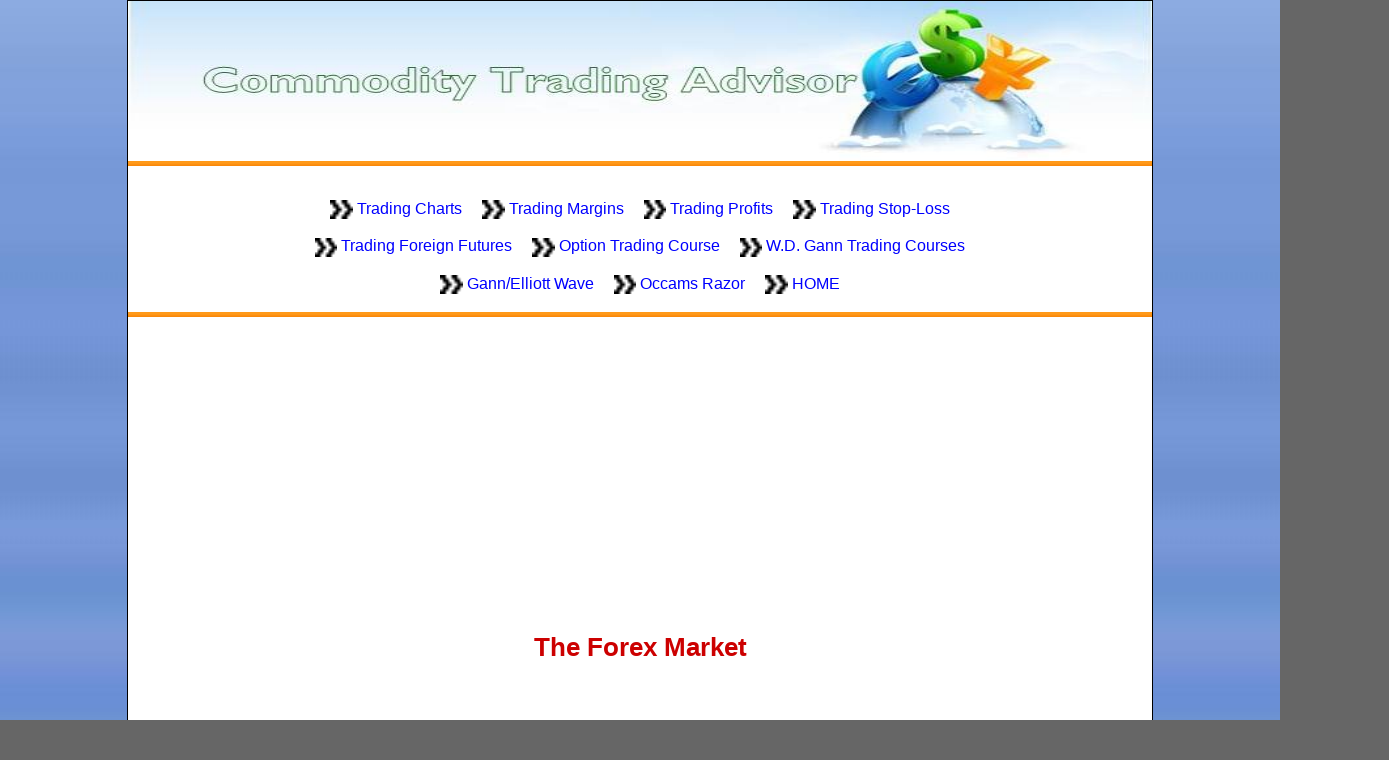

--- FILE ---
content_type: text/html
request_url: https://webtrading.org/web/commoditytradingadvisor-org/trading-forex-markets.htm
body_size: 3992
content:
<!DOCTYPE html PUBLIC "-//W3C//DTD XHTML 1.0 Transitional//EN" "https://www.w3.org/TR/xhtml1/DTD/xhtml1-transitional.dtd">
<html xmlns="https://www.w3.org/1999/xhtml">
<head>

 <script async src="https://pagead2.googlesyndication.com/pagead/js/adsbygoogle.js?client=ca-pub-3106982521144100"
     crossorigin="anonymous"></script>


<link rel="canonical" href="https://webtrading.org/" />
<meta http-equiv="Content-Type" content="text/html; charset=utf-8" />

<title>Trading Forex Markets</title>
<meta name="Description" content="about Welcome to Commodity Trading Advisor Organization advuce for commodities futures and forex traders" />
<meta name="Keywords" content="Trading Advisor, Commodity Trading Advisor, forex, coommodities, futures trading, Commodity Trading Advisor, Trading Advisor's, Commodity Trading Advice, trading system, trading course, Commodity Trading information, CommodityTradingAdvisor, trader, traders, trader training, traders organization" />

<meta name="robots" content="index,follow" />
<meta name="category" content="Top: trading: commodities futures" />
<meta name="rating" content="General" />
<meta name="revisit-after" content="5 days" />
<meta name="documentcountrycode" content="us" />
<meta name="rights" content="Copyright by Commodity Trading Advisor - some content and links are trademarks and/or copyrights by others and property of their respective owners" />
<link rel="shortcut icon" href="https://webtrading.org/favicon.ico" />
<base href="https://webtrading.org/web/commoditytradingadvisor-org/" />
<link href="style.css" type="text/css" rel="stylesheet" />
<script type="application/ld+json">
    {  "@context" : "https://schema.org",
       "@type" : "best website domain names",
       "name" : "webtrading owns a number of great website name urls for sale",
       "alternateName" : "webtrading.org runs and owns great website names and urls possibly for sale",
       "url" : "https://webtrading.org/"
    }
    </script>
<meta name="robots" content="index, follow">
<meta name="viewport" content="width=device-width, initial-scale=0.89">
<style>
.responsive {
  width: 100%;
  max-width: 800px;
  height: auto;
}
</style>
</head>


 



<body class="twoColLiqLtHdr">
<div id="container"> 
<div id="header">
<a href="https://webtrading.org/web/commoditytradingadvisor-org/">	
<img src="https://webtrading.org/web/commoditytradingadvisor-org/images/header.jpg" 
alt="Welcome to Commodity Trading Advisor information source on commodity trading!" class="img-responsive" width="100%" height="160" border="0" /></a> 

 

                                           
   <img src="https://webtrading.org/web/commoditytradingadvisor-org/images/line2.jpg" class="img-responsive" width="100%" height="5" alt="commodity traders" /> 

  
  <!-- end #header --></div>

<div align="center"><font size="3px">
<br /><p><img src="https://webtrading.org/web/commoditytradingadvisor-org/images/arrow.gif" alt="commodity trading" class="img-responsive" width="2.2%" height="19" align="absmiddle" /> 
<a href="https://webtrading.org/web/commoditytradingadvisor-org/charting-suggestions.htm"> Trading Charts</a> &nbsp; &nbsp;

<img src="https://webtrading.org/web/commoditytradingadvisor-org/images/arrow.gif" alt="commodity trading" class="img-responsive" width="2.2%" height="19" align="absmiddle" /> 
<a href="https://webtrading.org/web/commoditytradingadvisor-org/commodity-futures-margins.htm"> Trading Margins </a> &nbsp; &nbsp;
<img src="https://webtrading.org/web/commoditytradingadvisor-org/images/arrow.gif" alt="commodity trading" class="img-responsive" width="2.2%" height="19" align="absmiddle" /> 
<a href="https://webtrading.org/web/commoditytradingadvisor-org/trading-profit-potential.htm"> Trading Profits </a> &nbsp; &nbsp;
<img src="https://webtrading.org/web/commoditytradingadvisor-org/images/arrow.gif" alt="commodity trading" class="img-responsive" width="2.2%" height="19" align="absmiddle" /> 
<a href="https://webtrading.org/web/commoditytradingadvisor-org/commodity-futures-stop-loss-orders.htm"> Trading Stop-Loss </a><br /><br />
<img src="https://webtrading.org/web/commoditytradingadvisor-org/images/arrow.gif" alt="commodity trading" class="img-responsive" width="2.2%" height="19" align="absmiddle" /> 
<a href="https://webtrading.org/web/commoditytradingadvisor-org/trading-foreign-markets.htm"> Trading Foreign Futures </a> &nbsp; &nbsp;
<img src="https://webtrading.org/web/commoditytradingadvisor-org/images/arrow.gif" alt="commodity trading" class="img-responsive" width="2.2%" height="19" align="absmiddle" /> 
<a href="https://webtrading.org/web/commoditytradingadvisor-org/trading-forex-markets.htm">  Option Trading Course</a> &nbsp; &nbsp;
<img src="https://webtrading.org/web/commoditytradingadvisor-org/images/arrow.gif" alt="commodity trading" class="img-responsive" width="2.2%" height="19" align="absmiddle" /> 
<a href="https://webtrading.org/web/commoditytradingadvisor-org/gann-trading.htm">  W.D. Gann Trading Courses</a> <br /><br />
<img src="https://webtrading.org/web/commoditytradingadvisor-org/images/arrow.gif" alt="natures law" class="img-responsive" width="2.2%" height="19" align="absmiddle" border="0" /> 
<a href="https://webtrading.org/web/commoditytradingadvisor-org/natures-law.htm"> Gann/Elliott Wave </a> &nbsp; &nbsp;
<img src="https://webtrading.org/web/commoditytradingadvisor-org/images/arrow.gif" alt="Occams Razor" class="img-responsive" width="2.2%" height="19" align="absmiddle" border="0" /> 
<a href="https://webtrading.org/web/commoditytradingadvisor-org/occams-razor.htm"> Occams Razor</a> &nbsp; &nbsp;
<img src="https://webtrading.org/web/commoditytradingadvisor-org/images/arrow.gif" alt="Occams Razor" class="img-responsive" width="2.2%" height="19" align="absmiddle" border="0" /> 
<a href="https://webtrading.org/web/commoditytradingadvisor-org/"> HOME</a></p></font></div>
<p><img src="https://webtrading.org/web/commoditytradingadvisor-org/images/line2.jpg" class="img-responsive" width="100%" height="5" alt="commodity traders" /></p>                        


<div id="mainContent">

<h1>The Forex Market</h1>
<br /> 



 <p>This article is divided into three sections. The first 
                          section is for beginners. The second section is for 
                          advanced traders. The third section is for everyone.</p>
<h2> Section #1. For beginners . . . </h2>
    <p> On this article I will briefly describe what the Forex Market is for those who don't know about this subject. Also I will describe other trading opportunities that exist today on the Internet. I think that trading is one of those dream businesses that many people rush into, but to start trading online without the required knowledge could be a big mistake.</p>
    <p> What's appealing about this business opportunity is the financial freedom it can bring to your life. Successful traders make lots of money working from home with their computers. Keep in mind that on this business . . . </p>
    <p> 1) You don't have to create any product.</p>
    <p> 2) You don't have to advertise anything.</p>
    <p> 3) Basically you just invest some money and multiply it more and more. </p>
    <p> There are different trading opportunities on the Internet nowadays. I think that the hottest of them right now is The Forex Market. I will explain you why. </p>
    <p> Currencies from many different countries were backed up by gold about one hundred years ago. It was called The Gold Standard. This basically meant that to print certain amount of paper money a predetermined amount of gold was needed. Also you could walk into the bank and request that your currency bills would be converted to gold. Then you could leave the bank with the gold.</p>
    <p> This was a treaty between many countries and it lasted a few decades. Suddenly something happened that changed everything. Due to economic circumstances The Gold Standard was changed into a more flexible economic system. </p>
    <p> Now, most countries were not required to back up their currencies with gold anymore, as long as they backed up their currencies with US dollars, everything was OK. Eventually this didn't work well either. So, at the beginning of the 70's decade this rule was totally abandoned and currencies started to float freely on the market. </p>
    <p> This means that since that era until present time world currencies are not backed up by gold anymore, nor are they backed by any other particular type of money either. There are exceptions though. For example, some currencies of European countries are pegged to the Euro. Their exchange rate is fixed. </p>
    <p> The same happens with the US dollar in relationship with other no so popular currencies. That's another story that I won't explain right now. The point is that most currencies change in value freely on the Forex Market today. Forex is an acronym for Foreign Exchange Market. </p>
    <p> For a long time this market was reserved only for 'BIG BROTHERS'. In order for you to access this market you needed astronomical amounts of investment capital. </p>
    <p> Everything changed with the computer age. As I have always said, everything is easier on the Internet. So, new online brokers emerged that allowed 'the little guys' play this game. Now you can open an account with as little as $300 when you needed millions just to think about starting on this business a few years ago. </p>
    <p> The good thing about this market is the huge leverage you get. The brokers usually lend you up to 100 times as much as you have for trading. What does this mean? For example, if you open an account with 1,000 US dollars, you can control, as much as 100,000 units of the foreign currency. </p>
    <p> Let's say that the EUR/USD pair is trading at 1.2000. In that case with 1,000 US dollars you can purchase approximately 80,000 Euros. The broker lends you the money to do it!</p>
    <p> Anyway this is a very interesting topic but it is also wide. I can't give you all the details in here. So, I will proceed to share some advanced ideas for advanced traders and then I will tell you about other trading opportunities on the Internet. </p>
    <h2> Section #2. For advance traders . . . </h2>
    <p> Many traders are looking for the perfect trading system. They want to find the Holy Grail of Trading, which is an entry strategy that allows them to win, win, win and never lose. Even advanced traders fail because of this. They can't realize where the money is made. </p>
    <p> Online trading can be regarding and profitable but you have to take it seriously. One of the biggest trading secrets of all is that you should use proper money management techniques as well as trading sizing strategies. That's how the BIG DOGS make the money. </p>
    <p> Small traders know that they can't be always right. There is not such a thing as the perfect win, win, win and never lose strategy. If something like that exists then very few people know about it. Still, how do you think that many traders can be profitable month after month, year after year? How can they be consistently profitable?</p>
    <p> I already gave you the answer above. The secret is on your money management techniques and your trading sizing strategies. Also, it is important to find a good entry and exit trading system. </p>
    <p> If you combine these three aspects of trading above, you are almost guaranteed to succeed at it. This is easy once someone teaches you how to do it. Moreover, if you like this business you will have plenty of time to practice your strategies before you start trading with real money. In my book Easy Web Riches you can find valuable information about this subject. </p>
    <h2> Section #3. For everyone . . . </h2>
    <p> What else can you do to make money on the Internet 
      without creating anything and without selling other 
      people's stuff? You will find many other trading opportunities 
      out there. For example, there are advance techniques 
      to trade on the Stock Market that most people don't 
      know. These are strategies that allow you to trade 
      like a real professional. </p>
    <p> Also there are other markets where you can make a lot of money. Many people don't know about The Futures Market. They have never even heard about it. I find that some traders are also interested in the options markets. You see, it is a matter of choosing what is right for you.</p>
    <p> The Futures Markets is a market where farmers, big corporations, financial institutions and small traders, trade contracts on commodities, which will be executed at some time in the future. This market has existed for hundreds of years but today people trade commodities on the Internet like stocks and currencies. </p>
    <p> Options are derivative financial contracts. They derive their value from the underlying securities, commodities, Futures contracts, etc. Options can explosively multiply your buying power, but they are dangerous too. They are always recommended for advanced traders only, not for the novice.</p>
    <p> As you can see, there are different trading opportunities for you on the Internet. In fact there are others that I have not mentioned here. There is money to be made on these markets. </p>
    <p> Once you learn the details, profiting from this 
      business becomes quick and easy. Remember that this 
      is a business in which you don't have to create anything 
      nor sell anything either. All you do is to invest 
      your money and multiply it. </p>
    
<br />
<div align="center"><a href="https://webtrading.org/web/commoditytradingadvisor-org/"><img src="https://webtrading.org/web/commoditytradingadvisor-org/images/home2.png" class="img-responsive" width="100" height="33" border="0" alt="home page" /></a></div>
<br />
 
<!-- end #mainContent --></div>

<!-- This clearing element should immediately follow the #mainContent div in order to force the #container div to contain all child floats --><br class="clearfloat" />

    
<div id="footer">


<p><img src="https://webtrading.org/web/commoditytradingadvisor-org/images/line2.jpg" class="img-responsive" width="100%" height="5" alt="commodity traders" /> </p><br />

 <!-- end #footer --></div>

<!-- end #container --></div>



</body>

</html>



--- FILE ---
content_type: text/html; charset=utf-8
request_url: https://www.google.com/recaptcha/api2/aframe
body_size: 268
content:
<!DOCTYPE HTML><html><head><meta http-equiv="content-type" content="text/html; charset=UTF-8"></head><body><script nonce="SRhgv2UV5gqYGZvKYsiGNA">/** Anti-fraud and anti-abuse applications only. See google.com/recaptcha */ try{var clients={'sodar':'https://pagead2.googlesyndication.com/pagead/sodar?'};window.addEventListener("message",function(a){try{if(a.source===window.parent){var b=JSON.parse(a.data);var c=clients[b['id']];if(c){var d=document.createElement('img');d.src=c+b['params']+'&rc='+(localStorage.getItem("rc::a")?sessionStorage.getItem("rc::b"):"");window.document.body.appendChild(d);sessionStorage.setItem("rc::e",parseInt(sessionStorage.getItem("rc::e")||0)+1);localStorage.setItem("rc::h",'1762881365996');}}}catch(b){}});window.parent.postMessage("_grecaptcha_ready", "*");}catch(b){}</script></body></html>

--- FILE ---
content_type: text/css
request_url: https://webtrading.org/web/commoditytradingadvisor-org/style.css
body_size: 1147
content:
@charset "utf-8";
body  {
	font: 111% Verdana, Arial, Helvetica, sans-serif;
	margin: 0; /* it's good practice to zero the margin and padding of the body element to account for differing browser defaults */
	padding: 0;
	text-align: center; /* this centers the container in IE 5* browsers. The text is then set to the left aligned default in the #container selector */
	color: #181818;
	background-color: #666666;
	background-image: url(images/bg2.jpg);
	background-attachment: fixed;
	background-repeat: repeat;
}
.twoColLiqLtHdr #container { 
	width: 80%;  /* this will create a container 80% of the browser width */
	background: #FFFFFF;
	margin: 0 auto; /* the auto margins (in conjunction with a width) center the page */
	border: 1px solid #000000;
	text-align: left; /* this overrides the text-align: center on the body element. */
} 
.twoColLiqLtHdr #header {
	background-color: #FFF;
	text-align: center;
	padding-top: 0;
	padding-right: 0px;
	padding-bottom: 0;
	padding-left: 0px;
} 
.twoColLiqLtHdr #header h1 {
	margin: 0; /* using padding instead of margin will allow you to keep the element away from the edges of the div */
	background-color: #FFF;
	padding-top: 0px;
	padding-right: 0;
	padding-bottom: 0px;
	padding-left: 0;
	text-align: center;
}
 
/* Tips for mainContent:
1. the space between the mainContent and sidebar1 is created with the left margin on the mainContent div.  No matter how much content the sidebar1 div contains, the column space will remain. You can remove this left margin if you want the #mainContent div's text to fill the #sidebar1 space when the content in #sidebar1 ends.
2. to avoid float drop at a supported minimum 800 x 600 resolution, elements within the mainContent div should be 430px or smaller (this includes images).
3. in the Internet Explorer Conditional Comment below, the zoom property is used to give the mainContent "hasLayout." This avoids several IE-specific bugs.
*/
.twoColLiqLtHdr #mainContent {
	margin: 0 6% 0 6%; /* the right margin can be given in percentages or pixels. It creates the space down the right side of the page. */
	font-size: 111%;
	text-align: left;
} 
.twoColLiqLtHdr #footer {
	background-color: #FFF;
	padding-top: 0;
	padding-right: 0px;
	padding-bottom: 0;
	padding-left: 0px;
} 
.twoColLiqLtHdr #footer p {
	margin: 0; /* padding on this element will create space, just as the the margin would have, without the margin collapse issue */
	font-size: 12px;
	color: #0000ff;
	background-color: #FFF;
	text-align: center;
	padding-top: 10px;
	padding-right: 0;
	padding-bottom: 0px;
	padding-left: 0;
}

/* Miscellaneous classes for reuse */
.fltrt { /* this class can be used to float an element right in your page. The floated element must precede the element it should be next to on the page. */
	float: right;
	margin-left: 8px;
}
.fltlft { /* this class can be used to float an element left in your page */
	float: left;
	margin-right: 8px;
}
.clearfloat { /* this class should be placed on a div or break element and should be the final element before the close of a container that should fully contain a float */
	clear:both;
    height:0;
    font-size: 1px;
    line-height: 0px;
}
A:link {
	COLOR: #0000ff; TEXT-DECORATION: none
}
A:visited {
	COLOR: #0000ff; TEXT-DECORATION: none
}
A:hover {
	COLOR: #cc0000; TEXT-DECORATION: underline
}
A:active {
	COLOR: #0000ff; TEXT-DECORATION: none
}

HR {
	BORDER-RIGHT: #cccccc thin dotted; BORDER-TOP: #cccccc thin dotted; BORDER-LEFT: #cccccc thin dotted; BORDER-BOTTOM: #cccccc thin dotted
}
H3   {
	font-family: Arial, Helvetica, sans-serif;
	font-size: 18px;
	COLOR: #003;
}
H1   {
	font-family: Arial, Helvetica, sans-serif;
	font-size: 26px;
	COLOR: #cc0000;
	text-align: center;
}
H2   {
	font-family: Arial, Helvetica, sans-serif;
	font-size: 22px;
	COLOR: #000;
}
H4   {
	font-family: Arial, Helvetica, sans-serif; font-size: 22px; COLOR: #4EA5E3; text-align: center;
}
H5   {
	font-family: Arial, Helvetica, sans-serif;
	font-size: 12px;
	COLOR: #cc0000;
	text-align: center;
}
